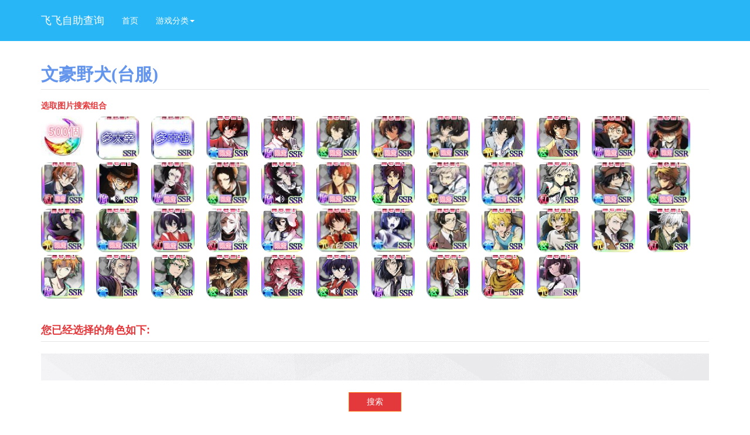

--- FILE ---
content_type: text/html; charset=utf-8
request_url: http://ffgame.shop/wenhao.html
body_size: 7104
content:
<!DOCTYPE html>
<html>
<head>
    <title>文豪野犬(台服) 限定/普池 飞飞自助查询</title>
    <meta name="keywords" content=",飞飞自助查询"/>
    <meta name="description" content=",飞飞自助查询">
    
<meta name="author" content="ThinkCMF">
<meta charset="utf-8">
<meta http-equiv="X-UA-Compatible" content="IE=edge">
<meta name="viewport" content="width=device-width, initial-scale=1, maximum-scale=1, user-scalable=no">

<!-- Set render engine for 360 browser -->
<meta name="renderer" content="webkit">

<!-- No Baidu Siteapp-->
<meta http-equiv="Cache-Control" content="no-siteapp"/>

<!-- HTML5 shim for IE8 support of HTML5 elements -->
<!--[if lt IE 9]>
<script src="https://oss.maxcdn.com/libs/html5shiv/3.7.0/html5shiv.js"></script>
<![endif]-->
<link rel="icon" href="/themes/simpleboot3/public/assets/images/favicon.png" type="image/png">
<link rel="shortcut icon" href="/themes/simpleboot3/public/assets/images/favicon.png" type="image/png">
<link href="/themes/simpleboot3/public/assets/simpleboot3/themes/simpleboot3/bootstrap.min.css" rel="stylesheet">
<link href="/themes/simpleboot3/public/assets/simpleboot3/font-awesome/4.4.0/css/font-awesome.min.css" rel="stylesheet"
      type="text/css">
<!--[if IE 7]>
<link rel="stylesheet" href="/themes/simpleboot3/public/assets/simpleboot3/font-awesome/4.4.0/css/font-awesome-ie7.min.css">
<![endif]-->
<link href="/themes/simpleboot3/public/assets/css/style.css" rel="stylesheet">
<style>
    /*html{filter:progid:DXImageTransform.Microsoft.BasicImage(grayscale=1);-webkit-filter: grayscale(1);}*/
    #backtotop {
        position: fixed;
        bottom: 50px;
        right: 20px;
        display: none;
        cursor: pointer;
        font-size: 50px;
        z-index: 9999;
    }

    #backtotop:hover {
        color: #333
    }

    #main-menu-user li.user {
        display: none
    }
    .navbar-default {
        background-color: #29b6f6;
    }
    .navbar-default .navbar-brand ,.navbar-default .navbar-nav>li>a,.navbar-default .navbar-nav>li>a:hover,.navbar-default .navbar-nav>.active>a,.navbar-default .navbar-nav>.active>a:hover ,.navbar-default .navbar-nav>.open>a, .navbar-default .navbar-nav>.open>a:hover, .navbar-default .navbar-nav>.open>a:focus{
        color: #fff;
    }
    @media (max-width: 767px){
        .navbar-default .navbar-nav .open .dropdown-menu>li>a,.navbar-default .navbar-nav .open .dropdown-menu>.active>a {
            color: #fff;
        }
    }
</style>
<script type="text/javascript">
    //全局变量
    var GV = {
        ROOT: "/",
        WEB_ROOT: "/",
        JS_ROOT: "static/js/"
    };
</script>
<script src="/themes/simpleboot3/public/assets/js/jquery-1.10.2.min.js"></script>
<script src="/themes/simpleboot3/public/assets/js/jquery-migrate-1.2.1.js"></script>
<script src="/static/js/wind.js"></script>
	

        <style type="text/css">
        .dxc_,.dxc_red {
            #background-color: #ff9797 !important;
        }
        .dxc_blue {
            #background-color: #97e0ff !important;
        }
        .image_chip {
            display: inline-block;
            height: 74px;
            font-size: 14px;
            line-height: 74px;
            padding: 0 12px;
            border-radius: 16px;
        }
        .image_chip img {
            float: left;
            margin: 0 4px 0 -12px;
            height: 74px;
            width: 74px;
            border-radius: 20%;
        }
        .input-field{
            text-align: center;
            padding-bottom: 30px;
            display: block;
            padding-top: 20px;
        }
        .pagination>a{
            float: none;
        }
        .div{
            width:100%;
            font-size: 20px;
            padding: 15px 20px;
        }
        .divchild{
            width:20%;
            display: table-cell;
            text-align: center;
        }
        #search_selected_items {
            position: relative;
            /* height: 84px; */
            padding: 2% 10% 2% 16%;
            background: url(//misc.360buyimg.com/product/search/1.0.7/css/i/bg-shop.png) right top;
        }
        .btn-warning {
            width: 90px;
            background-color: #e4393c;
            font-size: 14px;
        }
        .rolestyle{
            color: #e4393c;
            font-weight: bold;
        }
        table#searchResult tr:nth-child(odd){ 
            background: #DDEBF7; 
        }
    </style>
</head>
<body class="body-white">
<nav class="navbar navbar-default navbar-fixed-top active">
    <div class="container active">
        <div class="navbar-header">
            <button type="button" class="navbar-toggle collapsed" data-toggle="collapse"
                    data-target="#bs-example-navbar-collapse-1" aria-expanded="false">
                <span class="sr-only">Toggle navigation</span>
                <span class="icon-bar"></span>
                <span class="icon-bar"></span>
                <span class="icon-bar"></span>
            </button>
            <a class="navbar-brand" href="/">飞飞自助查询</a>
        </div>

        <div class="collapse navbar-collapse active" id="bs-example-navbar-collapse-1">
            <ul id="main-menu" class="nav navbar-nav">
                                                <li class="menu-item menu-item-level-1">
                                <a href="/" target="">
                                    首页                                </a>
                            </li>
                            <li class="dropdown dropdown-custom dropdown-custom-level-1">
        
                        <a href="#" class="dropdown-toggle dropdown-toggle-1" data-toggle="dropdown">
                            游戏分类<span class="caret"></span>
                        </a>
                    
        <ul class="dropdown-menu dropdown-menu-level-1">
                                                    <li class="menu-item menu-item-level-2 levelgt1">
                                <a href="/miao.html" target="">
                                    信喵之野望/天下布喵(日服)                                </a>
                            </li>
                                    </ul>
    </li>

            </ul>
            
            
        </div>
    </div>
</nav>
<div class="container">
        <h2 class="page-header" style="font-family: YouYuan;font-weight: bold;color: cornflowerblue;">文豪野犬(台服)</h2><h5 class="rolestyle">选取图片搜索组合</h5>
    <div class="row">
        <div class="col-md-12">
            <div id="search_select_items">
                                    <div class="chip image_chip dxc_" id="313"><img src="http://ffgame.shop/upload/portal/20190509/3fda301553bc616f4c5af837c309f137.jpg" title="异能石500"></div>
                                    <div class="chip image_chip dxc_" id="314"><img src="http://ffgame.shop/upload/portal/20190510/92ca2fd772a41eeb362ac772b13de1bd.jpg" title="搜索多太宰"></div>
                                    <div class="chip image_chip dxc_" id="323"><img src="http://ffgame.shop/upload/portal/20190603/39c6b2fb554cc61412dcb9c2c67c19e1.jpg" title="搜索多中也"></div>
                                    <div class="chip image_chip dxc_" id="209"><img src="http://ffgame.shop/upload/portal/20190511/19ce78c9731cb21a63eafbbb823eb7ca.jpg" title="最年少幹部-太宰治"></div>
                                    <div class="chip image_chip dxc_" id="243"><img src="http://ffgame.shop/upload/portal/20190511/e941fa157cf92e7500c35be1fa6b3817.jpg" title="deadapple-太宰治"></div>
                                    <div class="chip image_chip dxc_" id="301"><img src="http://ffgame.shop/upload/portal/20190511/676ceed0b39bcbe2dd28f9ab39ac1163.jpg" title="[等候天啟]太宰治"></div>
                                    <div class="chip image_chip dxc_" id="306"><img src="http://ffgame.shop/upload/portal/20190511/2f02628449e65f5443ad51bff936fea4.jpg" title="[黑之时代]太宰治"></div>
                                    <div class="chip image_chip dxc_" id="320"><img src="http://ffgame.shop/upload/portal/20190602/9ca0424f1fcd36e7f363d3c4317b5f52.jpg" title="[异能冲击]太宰治"></div>
                                    <div class="chip image_chip dxc_" id="222"><img src="http://ffgame.shop/upload/portal/20181202/9ed5b587058ea77986af2828b8d741bf.jpg" title="人间失格-太宰治"></div>
                                    <div class="chip image_chip dxc_" id="226"><img src="http://ffgame.shop/upload/portal/20181202/a0c172d65be4ab16aa27eb7bfacc49e2.jpg" title="异能無效化-太宰治"></div>
                                    <div class="chip image_chip dxc_" id="302"><img src="http://ffgame.shop/upload/portal/20190511/61b02f0b755769bc5bbfbab4faec477d.jpg" title="[鬥争]中原中也"></div>
                                    <div class="chip image_chip dxc_" id="317"><img src="http://ffgame.shop/upload/portal/20190602/d31da2317e34e476b82d8a896b998835.jpg" title="[操纵重力]中原中也"></div>
                                    <div class="chip image_chip dxc_" id="319"><img src="http://ffgame.shop/upload/portal/20190602/716e298d6cd678abc9a40c9c4a42451c.jpg" title="[礼服]中原中也"></div>
                                    <div class="chip image_chip dxc_" id="228"><img src="http://ffgame.shop/upload/portal/20181202/fad181c567730771a9089e7459aa1e69.jpg" title="中原中也"></div>
                                    <div class="chip image_chip dxc_" id="307"><img src="http://ffgame.shop/upload/portal/20190511/303fbbc568fedd1cdce2f52631c455a1.jpg" title="[决战]芥川龍之介"></div>
                                    <div class="chip image_chip dxc_" id="318"><img src="http://ffgame.shop/upload/portal/20190602/ff984b3a2f3931268b718ddd1b9702dd.jpg" title="[礼服]芥川龙之介"></div>
                                    <div class="chip image_chip dxc_" id="219"><img src="http://ffgame.shop/upload/portal/20181202/609b3c261f52890110cf3ff315ad15a1.jpg" title="芥川龍之介"></div>
                                    <div class="chip image_chip dxc_" id="310"><img src="http://ffgame.shop/upload/portal/20190511/39ffbaf9d5ca618638639d0002835f62.jpg" title="[宿命之时]織田作之助"></div>
                                    <div class="chip image_chip dxc_" id="229"><img src="http://ffgame.shop/upload/portal/20181206/0232e5f7df00c8fbbebb76d39e8823ba.jpg" title="天衣无缝-織田作之助"></div>
                                    <div class="chip image_chip dxc_" id="299"><img src="http://ffgame.shop/upload/portal/20190511/f7817fa7adbea0249cea237b54990d86.jpg" title="[决战]中岛敦"></div>
                                    <div class="chip image_chip dxc_" id="321"><img src="http://ffgame.shop/upload/portal/20190602/ec794f5a8c4836d0003889a73a90a1b7.jpg" title="[月下兽·人间失格]中岛敦"></div>
                                    <div class="chip image_chip dxc_" id="210"><img src="http://ffgame.shop/upload/portal/20181202/f763f77077d7f72705bbff2b061766d8.jpg" title="中岛敦"></div>
                                    <div class="chip image_chip dxc_" id="308"><img src="http://ffgame.shop/upload/portal/20190511/812922799217d74ec31b72ad951da97b.jpg" title="[名侦探]江户川亂步"></div>
                                    <div class="chip image_chip dxc_" id="309"><img src="http://ffgame.shop/upload/portal/20190511/f3c4b1e145f52ddba7b3b7ce05035362.jpg" title="[閃光榴弹]國木田獨步"></div>
                                    <div class="chip image_chip dxc_" id="305"><img src="http://ffgame.shop/upload/portal/20190511/d5e59f225ae46fea82a91f60d00a3bc3.jpg" title="[黑之时代]森鸥外"></div>
                                    <div class="chip image_chip dxc_" id="312"><img src="http://ffgame.shop/upload/portal/20190511/7199227037017f12bb540a3fe50ac90c.jpg" title="[侦探社社长]福澤諭吉"></div>
                                    <div class="chip image_chip dxc_" id="311"><img src="http://ffgame.shop/upload/portal/20190511/e8bb7ea006c83b05e81af77d5a5e0237.jpg" title="[约会]泉镜花"></div>
                                    <div class="chip image_chip dxc_" id="244"><img src="http://ffgame.shop/upload/portal/20190511/65ad2014e0b8468ee40ee84c409e15bb.jpg" title="deadapple-澁澤龍彦"></div>
                                    <div class="chip image_chip dxc_" id="245"><img src="http://ffgame.shop/upload/portal/20190511/0bcf71402f423519cb1e2b8c9ef31871.jpg" title="deadapple-费奥多尔D"></div>
                                    <div class="chip image_chip dxc_" id="300"><img src="http://ffgame.shop/upload/portal/20190509/2d6dc9a2d28250c0cca215d93c91200e.jpg" title="[船上的战役]泉镜花"></div>
                                    <div class="chip image_chip dxc_" id="303"><img src="http://ffgame.shop/upload/portal/20190509/33b83a3b9d9671f1a432c052574cc6e1.jpg" title="[愤怒的一击]舆谢野晶子"></div>
                                    <div class="chip image_chip dxc_" id="304"><img src="http://ffgame.shop/upload/portal/20190509/8b9fb6415b1900338c622943d88e3c88.jpg" title="[黑之时代]坂口安吾"></div>
                                    <div class="chip image_chip dxc_" id="211"><img src="http://ffgame.shop/upload/portal/20181202/15873d80d54f2c9e7e69e87956524370.jpg" title="不畏风雨-宫澤賢治"></div>
                                    <div class="chip image_chip dxc_" id="212"><img src="http://ffgame.shop/upload/portal/20181202/b6c98a88ee3b113f9c7675da98938604.jpg" title="不畏狂风-宫澤賢治"></div>
                                    <div class="chip image_chip dxc_" id="213"><img src="http://ffgame.shop/upload/portal/20181202/f201bee20e8d448977e527b5453af3bd.jpg" title="法蘭西斯F"></div>
                                    <div class="chip image_chip dxc_" id="214"><img src="http://ffgame.shop/upload/portal/20181202/5e701fa813d0d766543114562c0a5c4a.jpg" title="福澤諭吉"></div>
                                    <div class="chip image_chip dxc_" id="215"><img src="http://ffgame.shop/upload/portal/20181202/fe15910fa119372f3722e05a7b3f63dd.jpg" title="谷崎潤一郎"></div>
                                    <div class="chip image_chip dxc_" id="216"><img src="http://ffgame.shop/upload/portal/20181202/cda8045f37c4068b1a8025cd0c221a4b.jpg" title="廣津柳浪"></div>
                                    <div class="chip image_chip dxc_" id="217"><img src="http://ffgame.shop/upload/portal/20181202/ec51dca5869caf50657cc737be5897c5.jpg" title="國木田獨步"></div>
                                    <div class="chip image_chip dxc_" id="218"><img src="http://ffgame.shop/upload/portal/20181202/1b342534bfa598b15e5a55b964e6af8c.jpg" title="江户川亂步"></div>
                                    <div class="chip image_chip dxc_" id="220"><img src="http://ffgame.shop/upload/portal/20181202/8fc6a31bd75efa923b399ff0ed1e791d.jpg" title="露西M"></div>
                                    <div class="chip image_chip dxc_" id="221"><img src="http://ffgame.shop/upload/portal/20181202/89e8e97111746ae8670c357ab4afc064.jpg" title="泉镜花"></div>
                                    <div class="chip image_chip dxc_" id="223"><img src="http://ffgame.shop/upload/portal/20181202/d5d42f7fb406ef67ddad2660e7f918f2.jpg" title="森鴎外"></div>
                                    <div class="chip image_chip dxc_" id="224"><img src="http://ffgame.shop/upload/portal/20181202/254557e9a28f582f44cad6c57e1f3183.jpg" title="樋口一葉"></div>
                                    <div class="chip image_chip dxc_" id="225"><img src="http://ffgame.shop/upload/portal/20181202/66a9cf985a8cc8ec40e21a4ddb6f3fa3.jpg" title="梶井基次郎"></div>
                                    <div class="chip image_chip dxc_" id="227"><img src="http://ffgame.shop/upload/portal/20181202/5a40ece2cec0dd800c5c5ddfe3e83d82.jpg" title="舆谢野晶子"></div>
                            </div>
            <div>
                <h4 class="page-header rolestyle">您已经选择的角色如下:</h4>
                <div id="search_selected_items">
                </div>
            </div>
            <div class="input-field row">
                <a class="btn btn-warning btn-sm pull-center" id="search_btn" >搜索</a>
                <div class="preloader-wrapper small" id="search_loading">
                </div>
            </div>

            <table  class="div">
            <tr  class="div"><th class="divchild">组合id</th><th class="divchild" style="width:40%;">名称</th><th class="divchild">限定/普池</th><th class="divchild">价钱</th></tr></table>
            <table id="searchResult" class="div">

            </table>
            <div id="pagination">
            </div>
        </div>
        
    </div>

    <br>
<!-- Footer ================================================== -->
<hr>
<div id="footer">
    </div>
<div id="backtotop">
    <i class="fa fa-arrow-circle-up"></i>
</div>

</div>

<!-- Le javascript
    ================================================== -->
    <!-- Placed at the end of the document so the pages load faster -->
    <script src="/themes/simpleboot3/public/assets/simpleboot3/bootstrap/js/bootstrap.min.js"></script>
    <script src="/static/js/frontend.js"></script>
	<script>
	$(function(){
		$("#main-menu li.dropdown").hover(function(){
			$(this).addClass("open");
		},function(){
			$(this).removeClass("open");
		});
		
		$("#main-menu a").each(function() {
			if ($(this)[0].href == String(window.location)) {
				$(this).parentsUntil("#main-menu>ul>li").addClass("active");
			}
		});
		
		$.post("/user/index/islogin.html",{},function(data){
		    console.log(data);
			if(data.code==1){
				if(data.data.user.avatar){
				}

				$("#main-menu-user span.user-nickname").text(data.data.user.user_nickname?data.data.user.user_nickname:data.data.user.user_login);
				$("#main-menu-user li.login").show();
                $("#main-menu-user li.offline").hide();

			}

			if(data.code==0){
                $("#main-menu-user li.login").hide();
				$("#main-menu-user li.offline").show();
			}

		});

        ;(function($){
			$.fn.totop=function(opt){
				var scrolling=false;
				return this.each(function(){
					var $this=$(this);
					$(window).scroll(function(){
						if(!scrolling){
							var sd=$(window).scrollTop();
							if(sd>100){
								$this.fadeIn();
							}else{
								$this.fadeOut();
							}
						}
					});
					
					$this.click(function(){
						scrolling=true;
						$('html, body').animate({
							scrollTop : 0
						}, 500,function(){
							scrolling=false;
							$this.fadeOut();
						});
					});
				});
			};
		})(jQuery); 
		
		$("#backtotop").totop();
		
		
	});
	</script>


<script>
    var page = 0;
    var search_select_items_click_handler = function() {
        chip = $(this).clone();
        $(this).hide();
        $('#search_selected_items').append(chip);
        $(chip).off('click',search_select_items_click_handler);
        $(chip).on('click',search_selected_items_click_handler);
        //$("<i class='chipCenterIcon material-icons'>close</i>").appendTo(chip);
        // $(chip).find('i').off('click');
    };
    var search_selected_items_click_handler = function() {
        chip = $(this);
        $(chip).remove();
        $('#search_select_items').find('#'+$(chip).attr('id')).show();
        $(chip).off('click',search_selected_items_click_handler);
        $(chip).on('click',search_select_items_click_handler);
        // $(chip).find('i').off('click');
    };
    
    function searchJson() {
        var search_btn =$('#search_btn');
        var search_loading =$('#search_loading');
        var searchResult =$('#searchResult');

        search_btn.addClass('disabled');
        search_loading.addClass('active');
        $(searchResult).empty();



        var selector='';
        $.each($('#search_selected_items').find('.chip'),function(index, value){
            selector+=$(value).attr('id')+',';
        });

        $.post("/portal/list/search.html",
                {
                    selector:selector,
                    id:"208",
                },
                function(data,status){
                    if(data.code== 0){
                        alert(data.msg);
                        search_btn.removeClass('disabled');
                        search_loading.removeClass('active');
                        return;
                    }
                    showhtml='';
                    $.each(data.data.list,function(index, value){
                        
                        showhtml+='<tr class="list-boxes"><td class="divchild">'+value.post_title+'</td><td class="divchild" style="width:40%;text-align: left;">';
                        var yourString=value.cids;
                        var result=yourString.split(",");
                        for(var i=0;i<result.length;i++){
                            var re=result[i].split("*");
                            var role = re[0];
                            var num = re[1];
                            if(role!="208"){
                                for (var ii = num - 1; ii >= 0; ii--) {
                                    showhtml+='<img data-id="'+role+'" src="'+$("#"+role).find('img').attr('src')+'" style="border-radius: 20%;" width="64" class="tooltipped z-depth-1" data-position="top" data-delay="50" data-tooltip="'+$("#"+role).find('img').attr('title')+'">';
                                }
                            }
                            
                        }
                        showhtml+='</td><td class="divchild">'+value.post_five+'/'+value.post_four+'</td><td class="divchild">'+value.post_money+'</td></tr>';
                    });

                    if(data.data.list.length==0){
                        showhtml='<div>找不到组合,建议减少一些条件</div>';
                        $('#pagination').html('');
                    }else if(data.data.list.length<40){
                        $('#pagination').html(data.data.page);
                    }else{
                        page=1;
                        $('#pagination').html(data.data.page);
                    }



                    $(searchResult).html(showhtml);
                    search_btn.removeClass('disabled');
                    search_loading.removeClass('active');

                }).fail(function() {
                    alert('无法连接伺服器，请数秒后重试。');
                    search_btn.removeClass('disabled');
                    search_loading.removeClass('active');
                });

    }
    String.prototype.replaceAll = function(search, replacement) {
        var target = this;
        return target.split(search).join(replacement);
    };
    
    $(document).ready(function() {
        $('#search_select_items .chip').on('click',search_select_items_click_handler);
        $('#search_selected_items .chip').on('click',search_selected_items_click_handler);

        // $('#show_character_list_ssr').on('change',parseCharacterJson);
        // $('#show_character_list_sr').on('change',parseCharacterJson);

        $('#search_btn').on('click',searchJson);
    });

    function searchbyp(p) {
        var search_btn =$('#search_btn');
        var search_loading =$('#search_loading');
        var searchResult =$('#searchResult');
        var pagination =$('.pagination');

        search_btn.addClass('disabled');
        pagination.addClass('disabled');
        search_loading.addClass('active');
        
        var selector='';
        $.each($('#search_selected_items').find('.chip'),function(index, value){
            selector+=$(value).attr('id')+',';
        });
        if(p=="<<"){
            page--;
        }else if(p==">>"){
            page++;
        }else{
            page=p;
        }
        $.post("/portal/list/search.html",
                {
                    selector:selector,
                    id:"208",
                    page:page
                },
                function(data,status){
                    if(data.code== 0){
                        alert(data.msg);
                        search_btn.removeClass('disabled');
                        search_loading.removeClass('active');
                        return;
                    }
                    showhtml='';
                    $.each(data.data.list,function(index, value){
                        
                        showhtml+='<tr class="list-boxes"><td class="divchild">'+value.post_title+'</td><td class="divchild" style="width:40%;text-align: left;">';
                        var yourString=value.cids;
                        var result=yourString.split(",");
                        for(var i=0;i<result.length;i++){
                            var re=result[i].split("*");
                            var role = re[0];
                            var num = re[1];
                            if(role!="208"){
                                for (var ii = num - 1; ii >= 0; ii--) {
                                    showhtml+='<img data-id="'+role+'" src="'+$("#"+role).find('img').attr('src')+'" style="border-radius: 20%;" width="64" class="tooltipped z-depth-1" data-position="top" data-delay="50" data-tooltip="'+$("#"+role).find('img').attr('title')+'">';
                                }
                            }
                            
                        }
                        showhtml+='</td><td class="divchild">'+value.post_five+'/'+value.post_four+'</td><td class="divchild">'+value.post_money+'</td></tr>';
                    });

                    $('#pagination').html(data.data.page);
                    $('html, body').animate({scrollTop: $('#search_selected_items').offset().top}, 1000);
                    $(searchResult).html(showhtml);
                    search_btn.removeClass('disabled');
                    search_loading.removeClass('active');
                    pagination.removeClass('disabled');
                }).fail(function() {
                    alert('无法连接伺服器，请数秒后重试。');
                    search_btn.removeClass('disabled');
                    search_loading.removeClass('active');
                    pagination.removeClass('disabled');
                });
    }

</script>
</body>
</html>
